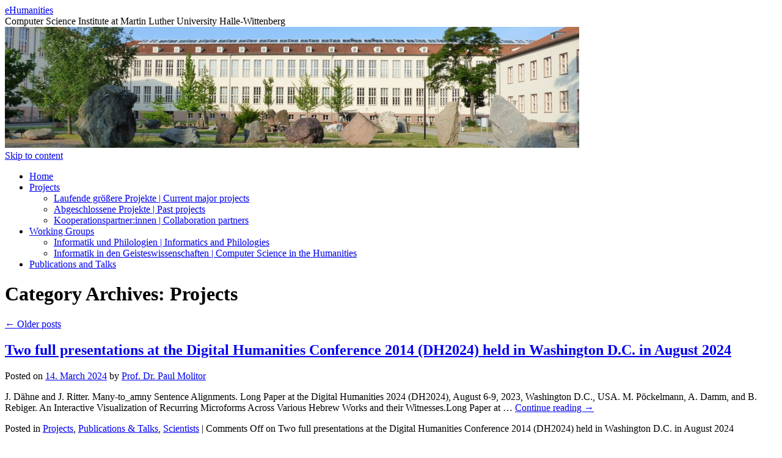

--- FILE ---
content_type: text/html; charset=UTF-8
request_url: https://blogs.urz.uni-halle.de/ehumanities/kategorie/projekte/
body_size: 6634
content:
<!DOCTYPE html>
<html lang="en-US">
<head>
<meta charset="UTF-8" />
<title>
Projects | eHumanities	</title>
<link rel="profile" href="https://gmpg.org/xfn/11" />
<link rel="stylesheet" type="text/css" media="all" href="https://blogs.urz.uni-halle.de/ehumanities/wp-content/themes/twentyten/style.css?ver=20231107" />
<link rel="pingback" href="https://blogs.urz.uni-halle.de/ehumanities/xmlrpc.php">
<link rel='dns-prefetch' href='//s.w.org' />
<link rel="alternate" type="application/rss+xml" title="eHumanities &raquo; Feed" href="https://blogs.urz.uni-halle.de/ehumanities/feed/" />
<link rel="alternate" type="application/rss+xml" title="eHumanities &raquo; Comments Feed" href="https://blogs.urz.uni-halle.de/ehumanities/comments/feed/" />
<link rel="alternate" type="application/rss+xml" title="eHumanities &raquo; Projects Category Feed" href="https://blogs.urz.uni-halle.de/ehumanities/kategorie/projekte/feed/" />
<link rel='stylesheet' id='wp-block-library-css'  href='https://blogs.urz.uni-halle.de/ehumanities/wp-includes/css/dist/block-library/style.min.css?ver=5.5.16' type='text/css' media='all' />
<link rel='stylesheet' id='wp-block-library-theme-css'  href='https://blogs.urz.uni-halle.de/ehumanities/wp-includes/css/dist/block-library/theme.min.css?ver=5.5.16' type='text/css' media='all' />
<link rel='stylesheet' id='twentyten-block-style-css'  href='https://blogs.urz.uni-halle.de/ehumanities/wp-content/themes/twentyten/blocks.css?ver=20230627' type='text/css' media='all' />
<link rel='stylesheet' id='nextgen_widgets_style-css'  href='https://blogs.urz.uni-halle.de/ehumanities/wp-content/plugins/nextgen-gallery/products/photocrati_nextgen/modules/widget/static/widgets.css?ver=3.17' type='text/css' media='all' />
<link rel='stylesheet' id='nextgen_basic_thumbnails_style-css'  href='https://blogs.urz.uni-halle.de/ehumanities/wp-content/plugins/nextgen-gallery/products/photocrati_nextgen/modules/nextgen_basic_gallery/static/thumbnails/nextgen_basic_thumbnails.css?ver=3.17' type='text/css' media='all' />
<link rel='stylesheet' id='nextgen_basic_slideshow_style-css'  href='https://blogs.urz.uni-halle.de/ehumanities/wp-content/plugins/nextgen-gallery/products/photocrati_nextgen/modules/nextgen_basic_gallery/static/slideshow/ngg_basic_slideshow.css?ver=3.17' type='text/css' media='all' />
<link rel="https://api.w.org/" href="https://blogs.urz.uni-halle.de/ehumanities/wp-json/" /><link rel="alternate" type="application/json" href="https://blogs.urz.uni-halle.de/ehumanities/wp-json/wp/v2/categories/5" /><link rel="EditURI" type="application/rsd+xml" title="RSD" href="https://blogs.urz.uni-halle.de/ehumanities/xmlrpc.php?rsd" />
<link rel="wlwmanifest" type="application/wlwmanifest+xml" href="https://blogs.urz.uni-halle.de/ehumanities/wp-includes/wlwmanifest.xml" /> 
</head>

<body class="archive category category-projekte category-5">
<div id="wrapper" class="hfeed">
	<div id="header">
		<div id="masthead">
			<div id="branding" role="banner">
								<div id="site-title">
					<span>
						<a href="https://blogs.urz.uni-halle.de/ehumanities/" rel="home">eHumanities</a>
					</span>
				</div>
				<div id="site-description">Computer Science Institute at Martin Luther University Halle-Wittenberg</div>

				<img src="https://blogs.urz.uni-halle.de/ehumanities/files/2017/11/institut.jpg" width="940" height="198" alt="eHumanities" srcset="https://blogs.urz.uni-halle.de/ehumanities/files/2017/11/institut.jpg 940w, https://blogs.urz.uni-halle.de/ehumanities/files/2017/11/institut-420x88.jpg 420w, https://blogs.urz.uni-halle.de/ehumanities/files/2017/11/institut-744x157.jpg 744w, https://blogs.urz.uni-halle.de/ehumanities/files/2017/11/institut-768x162.jpg 768w" sizes="(max-width: 940px) 100vw, 940px" />			</div><!-- #branding -->

			<div id="access" role="navigation">
								<div class="skip-link screen-reader-text"><a href="#content">Skip to content</a></div>
				<div class="menu-header"><ul id="menu-menu-1" class="menu"><li id="menu-item-107" class="menu-item menu-item-type-post_type menu-item-object-page menu-item-home menu-item-107"><a href="https://blogs.urz.uni-halle.de/ehumanities/">Home</a></li>
<li id="menu-item-133" class="menu-item menu-item-type-post_type menu-item-object-page menu-item-has-children menu-item-133"><a href="https://blogs.urz.uni-halle.de/ehumanities/projekte/">Projects</a>
<ul class="sub-menu">
	<li id="menu-item-142" class="menu-item menu-item-type-post_type menu-item-object-page menu-item-142"><a href="https://blogs.urz.uni-halle.de/ehumanities/laufende-projekte/">Laufende größere Projekte | Current major projects</a></li>
	<li id="menu-item-141" class="menu-item menu-item-type-post_type menu-item-object-page menu-item-141"><a href="https://blogs.urz.uni-halle.de/ehumanities/abgeschlossene-projekte/">Abgeschlossene Projekte | Past projects</a></li>
	<li id="menu-item-148" class="menu-item menu-item-type-post_type menu-item-object-page menu-item-148"><a href="https://blogs.urz.uni-halle.de/ehumanities/kooperationspartner/">Kooperationspartner:innen | Collaboration partners</a></li>
</ul>
</li>
<li id="menu-item-136" class="menu-item menu-item-type-post_type menu-item-object-page menu-item-has-children menu-item-136"><a href="https://blogs.urz.uni-halle.de/ehumanities/arbeitsgruppen/">Working Groups</a>
<ul class="sub-menu">
	<li id="menu-item-84" class="menu-item menu-item-type-post_type menu-item-object-page menu-item-84"><a href="https://blogs.urz.uni-halle.de/ehumanities/arbeitsgruppen/rittermolitor/">Informatik und Philologien | Informatics and Philologies</a></li>
	<li id="menu-item-85" class="menu-item menu-item-type-post_type menu-item-object-page menu-item-85"><a href="https://blogs.urz.uni-halle.de/ehumanities/arbeitsgruppen/ag-hubert-mara/">Informatik in den Geisteswissenschaften | Computer Science in the Humanities</a></li>
</ul>
</li>
<li id="menu-item-117" class="menu-item menu-item-type-post_type menu-item-object-page menu-item-117"><a href="https://blogs.urz.uni-halle.de/ehumanities/publikationen-vortraege/">Publications and Talks</a></li>
</ul></div>			</div><!-- #access -->
		</div><!-- #masthead -->
	</div><!-- #header -->

	<div id="main">

		<div id="container">
			<div id="content" role="main">

				<h1 class="page-title">
				Category Archives: <span>Projects</span>				</h1>
				
	<div id="nav-above" class="navigation">
		<div class="nav-previous"><a href="https://blogs.urz.uni-halle.de/ehumanities/kategorie/projekte/page/2/" ><span class="meta-nav">&larr;</span> Older posts</a></div>
		<div class="nav-next"></div>
	</div><!-- #nav-above -->



	
			<div id="post-534" class="post-534 post type-post status-publish format-standard hentry category-projekte category-publikationen-vortraege category-scientists">
			<h2 class="entry-title"><a href="https://blogs.urz.uni-halle.de/ehumanities/2024/03/two-full-presentations-at-the-digital-humanities-conference-2014-dh2024-held-in-washington-d-c-in-august-2024/" rel="bookmark">Two full presentations at the Digital Humanities Conference 2014 (DH2024) held in Washington D.C. in August 2024</a></h2>

			<div class="entry-meta">
				<span class="meta-prep meta-prep-author">Posted on</span> <a href="https://blogs.urz.uni-halle.de/ehumanities/2024/03/two-full-presentations-at-the-digital-humanities-conference-2014-dh2024-held-in-washington-d-c-in-august-2024/" title="15:54" rel="bookmark"><span class="entry-date">14. March 2024</span></a> <span class="meta-sep">by</span> <span class="author vcard"><a class="url fn n" href="https://blogs.urz.uni-halle.de/ehumanities/author/prof-dr-paul-molitor/" title="View all posts by Prof. Dr. Paul Molitor">Prof. Dr. Paul Molitor</a></span>			</div><!-- .entry-meta -->

					<div class="entry-summary">
				<p>J. Dähne and J. Ritter.&nbsp;Many-to_amny Sentence Alignments.&nbsp;Long Paper at the&nbsp;Digital Humanities 2024 (DH2024), August 6-9, 2023, Washington D.C., USA. M. Pöckelmann, A. Damm, and B. Rebiger.&nbsp;An Interactive Visualization of Recurring Microforms Across Various Hebrew Works and their Witnesses.Long Paper at &hellip; <a href="https://blogs.urz.uni-halle.de/ehumanities/2024/03/two-full-presentations-at-the-digital-humanities-conference-2014-dh2024-held-in-washington-d-c-in-august-2024/">Continue reading <span class="meta-nav">&rarr;</span></a></p>
			</div><!-- .entry-summary -->
	
			<div class="entry-utility">
									<span class="cat-links">
						<span class="entry-utility-prep entry-utility-prep-cat-links">Posted in</span> <a href="https://blogs.urz.uni-halle.de/ehumanities/kategorie/projekte/" rel="category tag">Projects</a>, <a href="https://blogs.urz.uni-halle.de/ehumanities/kategorie/publikationen-vortraege/" rel="category tag">Publications &amp; Talks</a>, <a href="https://blogs.urz.uni-halle.de/ehumanities/kategorie/scientists/" rel="category tag">Scientists</a>					</span>
					<span class="meta-sep">|</span>
				
				
				<span class="comments-link"><span>Comments Off<span class="screen-reader-text"> on Two full presentations at the Digital Humanities Conference 2014 (DH2024) held in Washington D.C. in August 2024</span></span></span>

							</div><!-- .entry-utility -->
		</div><!-- #post-534 -->

		
	

	
			<div id="post-514" class="post-514 post type-post status-publish format-standard hentry category-projekte category-publikationen-vortraege category-scientists">
			<h2 class="entry-title"><a href="https://blogs.urz.uni-halle.de/ehumanities/2023/03/full-paper-accepted-for-presentation-at-dh2023-held-in-graz-austria-in-july-2023/" rel="bookmark">Full presentation at the Digital Humanities Conference 2023 (DH2023) held in Graz, Austria, in July 2023</a></h2>

			<div class="entry-meta">
				<span class="meta-prep meta-prep-author">Posted on</span> <a href="https://blogs.urz.uni-halle.de/ehumanities/2023/03/full-paper-accepted-for-presentation-at-dh2023-held-in-graz-austria-in-july-2023/" title="11:12" rel="bookmark"><span class="entry-date">10. March 2023</span></a> <span class="meta-sep">by</span> <span class="author vcard"><a class="url fn n" href="https://blogs.urz.uni-halle.de/ehumanities/author/prof-dr-paul-molitor/" title="View all posts by Prof. Dr. Paul Molitor">Prof. Dr. Paul Molitor</a></span>			</div><!-- .entry-meta -->

					<div class="entry-summary">
				<p>&nbsp;J. Dähne,&nbsp;M. Pöckelmann, and &nbsp;J. Ritter.&nbsp;Word Clouds with Spatial Stable Word Positions across Multiple Text Witnesses.&nbsp;Digital Humanities 2023 (DH2023), Graz, Austria, July 10-14 2023. (The annual international conference of the Alliance of Digital Humanities Organizations is the premier conference for &hellip; <a href="https://blogs.urz.uni-halle.de/ehumanities/2023/03/full-paper-accepted-for-presentation-at-dh2023-held-in-graz-austria-in-july-2023/">Continue reading <span class="meta-nav">&rarr;</span></a></p>
			</div><!-- .entry-summary -->
	
			<div class="entry-utility">
									<span class="cat-links">
						<span class="entry-utility-prep entry-utility-prep-cat-links">Posted in</span> <a href="https://blogs.urz.uni-halle.de/ehumanities/kategorie/projekte/" rel="category tag">Projects</a>, <a href="https://blogs.urz.uni-halle.de/ehumanities/kategorie/publikationen-vortraege/" rel="category tag">Publications &amp; Talks</a>, <a href="https://blogs.urz.uni-halle.de/ehumanities/kategorie/scientists/" rel="category tag">Scientists</a>					</span>
					<span class="meta-sep">|</span>
				
				
				<span class="comments-link"><span>Comments Off<span class="screen-reader-text"> on Full presentation at the Digital Humanities Conference 2023 (DH2023) held in Graz, Austria, in July 2023</span></span></span>

							</div><!-- .entry-utility -->
		</div><!-- #post-514 -->

		
	

	
			<div id="post-408" class="post-408 post type-post status-publish format-standard hentry category-projekte category-publikationen-vortraege category-scientists">
			<h2 class="entry-title"><a href="https://blogs.urz.uni-halle.de/ehumanities/2022/04/article-on-lera-accepted-for-publication-in-dsh/" rel="bookmark">Article on LERA accepted for publication in DSH</a></h2>

			<div class="entry-meta">
				<span class="meta-prep meta-prep-author">Posted on</span> <a href="https://blogs.urz.uni-halle.de/ehumanities/2022/04/article-on-lera-accepted-for-publication-in-dsh/" title="18:48" rel="bookmark"><span class="entry-date">14. April 2022</span></a> <span class="meta-sep">by</span> <span class="author vcard"><a class="url fn n" href="https://blogs.urz.uni-halle.de/ehumanities/author/prof-dr-paul-molitor/" title="View all posts by Prof. Dr. Paul Molitor">Prof. Dr. Paul Molitor</a></span>			</div><!-- .entry-meta -->

					<div class="entry-summary">
				<p>Our paper &#8220;LERA &#8211; An interactive platform for synoptical representations of multiple text witnesses&#8221; authored by M. Pöckelmann, A. Medek, J. Ritter, and P. Molitor has appeared in&nbsp;Digital Scholarship in the Humanities. Oxford University Press, June 2022. Online:&nbsp;https://doi.org/10.1093/llc/fqac021</p>
			</div><!-- .entry-summary -->
	
			<div class="entry-utility">
									<span class="cat-links">
						<span class="entry-utility-prep entry-utility-prep-cat-links">Posted in</span> <a href="https://blogs.urz.uni-halle.de/ehumanities/kategorie/projekte/" rel="category tag">Projects</a>, <a href="https://blogs.urz.uni-halle.de/ehumanities/kategorie/publikationen-vortraege/" rel="category tag">Publications &amp; Talks</a>, <a href="https://blogs.urz.uni-halle.de/ehumanities/kategorie/scientists/" rel="category tag">Scientists</a>					</span>
					<span class="meta-sep">|</span>
				
				
				<span class="comments-link"><span>Comments Off<span class="screen-reader-text"> on Article on LERA accepted for publication in DSH</span></span></span>

							</div><!-- .entry-utility -->
		</div><!-- #post-408 -->

		
	

	
			<div id="post-404" class="post-404 post type-post status-publish format-standard hentry category-general category-projekte category-scientists">
			<h2 class="entry-title"><a href="https://blogs.urz.uni-halle.de/ehumanities/2022/03/dfg-funds-project-on-keter-shem-tov-until-2025/" rel="bookmark">DFG funds project on Keter Shem Tov until 2025</a></h2>

			<div class="entry-meta">
				<span class="meta-prep meta-prep-author">Posted on</span> <a href="https://blogs.urz.uni-halle.de/ehumanities/2022/03/dfg-funds-project-on-keter-shem-tov-until-2025/" title="18:40" rel="bookmark"><span class="entry-date">1. March 2022</span></a> <span class="meta-sep">by</span> <span class="author vcard"><a class="url fn n" href="https://blogs.urz.uni-halle.de/ehumanities/author/prof-dr-paul-molitor/" title="View all posts by Prof. Dr. Paul Molitor">Prof. Dr. Paul Molitor</a></span>			</div><!-- .entry-meta -->

					<div class="entry-summary">
				<p>Over the next three years, the project will address the problem of how to present the redaction processes of kabbalistic manuscripts in a clear and understandable way: The development of the textual traditions concerning the treatise&nbsp;Keter Shem Tov&nbsp;(The Crown of &hellip; <a href="https://blogs.urz.uni-halle.de/ehumanities/2022/03/dfg-funds-project-on-keter-shem-tov-until-2025/">Continue reading <span class="meta-nav">&rarr;</span></a></p>
			</div><!-- .entry-summary -->
	
			<div class="entry-utility">
									<span class="cat-links">
						<span class="entry-utility-prep entry-utility-prep-cat-links">Posted in</span> <a href="https://blogs.urz.uni-halle.de/ehumanities/kategorie/general/" rel="category tag">General information</a>, <a href="https://blogs.urz.uni-halle.de/ehumanities/kategorie/projekte/" rel="category tag">Projects</a>, <a href="https://blogs.urz.uni-halle.de/ehumanities/kategorie/scientists/" rel="category tag">Scientists</a>					</span>
					<span class="meta-sep">|</span>
				
				
				<span class="comments-link"><span>Comments Off<span class="screen-reader-text"> on DFG funds project on Keter Shem Tov until 2025</span></span></span>

							</div><!-- .entry-utility -->
		</div><!-- #post-404 -->

		
	

	
			<div id="post-482" class="post-482 post type-post status-publish format-standard hentry category-projekte category-publikationen-vortraege category-scientists">
			<h2 class="entry-title"><a href="https://blogs.urz.uni-halle.de/ehumanities/2022/02/full-paper-accepted-for-presentation-at-dh2022-held-in-tokyo-in-july-2022/" rel="bookmark">Full presentation at the Digital Humanities Conference 2022 (DH2022) held in Tokyo in July 2022</a></h2>

			<div class="entry-meta">
				<span class="meta-prep meta-prep-author">Posted on</span> <a href="https://blogs.urz.uni-halle.de/ehumanities/2022/02/full-paper-accepted-for-presentation-at-dh2022-held-in-tokyo-in-july-2022/" title="21:36" rel="bookmark"><span class="entry-date">28. February 2022</span></a> <span class="meta-sep">by</span> <span class="author vcard"><a class="url fn n" href="https://blogs.urz.uni-halle.de/ehumanities/author/prof-dr-paul-molitor/" title="View all posts by Prof. Dr. Paul Molitor">Prof. Dr. Paul Molitor</a></span>			</div><!-- .entry-meta -->

					<div class="entry-summary">
				<p>T. K. H. Luu,&nbsp;M. Pöckelmann,&nbsp;J. Ritter, and&nbsp;P. Molitor.&nbsp;Applying LERA for collating witnesses of The Tale of Kiêu, a Vietnamese poem written in Nôm script.&nbsp;Digital Humanities 2022 (DH2022), Tokyo, Japan, July 25-29,2022. (The annual international conference of the Alliance of Digital &hellip; <a href="https://blogs.urz.uni-halle.de/ehumanities/2022/02/full-paper-accepted-for-presentation-at-dh2022-held-in-tokyo-in-july-2022/">Continue reading <span class="meta-nav">&rarr;</span></a></p>
			</div><!-- .entry-summary -->
	
			<div class="entry-utility">
									<span class="cat-links">
						<span class="entry-utility-prep entry-utility-prep-cat-links">Posted in</span> <a href="https://blogs.urz.uni-halle.de/ehumanities/kategorie/projekte/" rel="category tag">Projects</a>, <a href="https://blogs.urz.uni-halle.de/ehumanities/kategorie/publikationen-vortraege/" rel="category tag">Publications &amp; Talks</a>, <a href="https://blogs.urz.uni-halle.de/ehumanities/kategorie/scientists/" rel="category tag">Scientists</a>					</span>
					<span class="meta-sep">|</span>
				
				
				<span class="comments-link"><span>Comments Off<span class="screen-reader-text"> on Full presentation at the Digital Humanities Conference 2022 (DH2022) held in Tokyo in July 2022</span></span></span>

							</div><!-- .entry-utility -->
		</div><!-- #post-482 -->

		
	

	
			<div id="post-479" class="post-479 post type-post status-publish format-standard hentry category-projekte category-publikationen-vortraege category-scientists">
			<h2 class="entry-title"><a href="https://blogs.urz.uni-halle.de/ehumanities/2021/10/our-article-putting-collation-of-text-witnesses-on-a-formal-basis-was-recently-published-in-dsh/" rel="bookmark">Our Article &#8220;Putting collation of text witnesses on a formal basis&#8221; was recently published in DSH</a></h2>

			<div class="entry-meta">
				<span class="meta-prep meta-prep-author">Posted on</span> <a href="https://blogs.urz.uni-halle.de/ehumanities/2021/10/our-article-putting-collation-of-text-witnesses-on-a-formal-basis-was-recently-published-in-dsh/" title="21:30" rel="bookmark"><span class="entry-date">31. October 2021</span></a> <span class="meta-sep">by</span> <span class="author vcard"><a class="url fn n" href="https://blogs.urz.uni-halle.de/ehumanities/author/prof-dr-paul-molitor/" title="View all posts by Prof. Dr. Paul Molitor">Prof. Dr. Paul Molitor</a></span>			</div><!-- .entry-meta -->

					<div class="entry-summary">
				<p>J. Dähne, M. Pöckelmann, J. Ritter, and P. Molitor. &#8220;Putting collation of text witnesses on a formal basis&#8221;.&nbsp;In: Digital Scholarship in the Humanities. Oxford University Press 2021. Accepted for publication on May 21, 2021. DOI:&nbsp;10.1093/llc/fqab058</p>
			</div><!-- .entry-summary -->
	
			<div class="entry-utility">
									<span class="cat-links">
						<span class="entry-utility-prep entry-utility-prep-cat-links">Posted in</span> <a href="https://blogs.urz.uni-halle.de/ehumanities/kategorie/projekte/" rel="category tag">Projects</a>, <a href="https://blogs.urz.uni-halle.de/ehumanities/kategorie/publikationen-vortraege/" rel="category tag">Publications &amp; Talks</a>, <a href="https://blogs.urz.uni-halle.de/ehumanities/kategorie/scientists/" rel="category tag">Scientists</a>					</span>
					<span class="meta-sep">|</span>
				
				
				<span class="comments-link"><span>Comments Off<span class="screen-reader-text"> on Our Article &#8220;Putting collation of text witnesses on a formal basis&#8221; was recently published in DSH</span></span></span>

							</div><!-- .entry-utility -->
		</div><!-- #post-479 -->

		
	

	
			<div id="post-351" class="post-351 post type-post status-publish format-standard hentry category-general category-projekte category-scientists">
			<h2 class="entry-title"><a href="https://blogs.urz.uni-halle.de/ehumanities/2021/06/bmbf-approves-new-project-on-excerpts-2021-2024/" rel="bookmark">BMBF approves new project on excerpts (2021-2024)</a></h2>

			<div class="entry-meta">
				<span class="meta-prep meta-prep-author">Posted on</span> <a href="https://blogs.urz.uni-halle.de/ehumanities/2021/06/bmbf-approves-new-project-on-excerpts-2021-2024/" title="15:26" rel="bookmark"><span class="entry-date">25. June 2021</span></a> <span class="meta-sep">by</span> <span class="author vcard"><a class="url fn n" href="https://blogs.urz.uni-halle.de/ehumanities/author/prof-dr-paul-molitor/" title="View all posts by Prof. Dr. Paul Molitor">Prof. Dr. Paul Molitor</a></span>			</div><!-- .entry-meta -->

					<div class="entry-summary">
				<p>The joint BMBF-funded project by the University of Halle-Wittenberg and the TU Darmstadt represents the first Digital Humanities project that focuses on the hybrid formation of the excerpt. The project highlights a reading and writing technique which has not been &hellip; <a href="https://blogs.urz.uni-halle.de/ehumanities/2021/06/bmbf-approves-new-project-on-excerpts-2021-2024/">Continue reading <span class="meta-nav">&rarr;</span></a></p>
			</div><!-- .entry-summary -->
	
			<div class="entry-utility">
									<span class="cat-links">
						<span class="entry-utility-prep entry-utility-prep-cat-links">Posted in</span> <a href="https://blogs.urz.uni-halle.de/ehumanities/kategorie/general/" rel="category tag">General information</a>, <a href="https://blogs.urz.uni-halle.de/ehumanities/kategorie/projekte/" rel="category tag">Projects</a>, <a href="https://blogs.urz.uni-halle.de/ehumanities/kategorie/scientists/" rel="category tag">Scientists</a>					</span>
					<span class="meta-sep">|</span>
				
				
				<span class="comments-link"><span>Comments Off<span class="screen-reader-text"> on BMBF approves new project on excerpts (2021-2024)</span></span></span>

							</div><!-- .entry-utility -->
		</div><!-- #post-351 -->

		
	

	
			<div id="post-239" class="post-239 post type-post status-publish format-standard hentry category-projekte category-publikationen-vortraege category-scientists">
			<h2 class="entry-title"><a href="https://blogs.urz.uni-halle.de/ehumanities/2019/03/beitrag-aus-der-ag-molitor-ritter-auf-der-dh-2019/" rel="bookmark">Full presentation at the Digital Humanities 2019 (DH2019) held at Utrecht, The Netherlands</a></h2>

			<div class="entry-meta">
				<span class="meta-prep meta-prep-author">Posted on</span> <a href="https://blogs.urz.uni-halle.de/ehumanities/2019/03/beitrag-aus-der-ag-molitor-ritter-auf-der-dh-2019/" title="09:58" rel="bookmark"><span class="entry-date">22. March 2019</span></a> <span class="meta-sep">by</span> <span class="author vcard"><a class="url fn n" href="https://blogs.urz.uni-halle.de/ehumanities/author/prof-dr-paul-molitor/" title="View all posts by Prof. Dr. Paul Molitor">Prof. Dr. Paul Molitor</a></span>			</div><!-- .entry-meta -->

					<div class="entry-summary">
				<p>S. Heße. Clean Separation of Overlapping Components in Line Segmentation of Historic Handwritten Documents. Digital Humanities 2019 (DH2019), Utrecht, The Netherlands, July 9.12, 2019. (The annual international conference of the Alliance of Digital Humanities Organizations is the premier conference for &hellip; <a href="https://blogs.urz.uni-halle.de/ehumanities/2019/03/beitrag-aus-der-ag-molitor-ritter-auf-der-dh-2019/">Continue reading <span class="meta-nav">&rarr;</span></a></p>
			</div><!-- .entry-summary -->
	
			<div class="entry-utility">
									<span class="cat-links">
						<span class="entry-utility-prep entry-utility-prep-cat-links">Posted in</span> <a href="https://blogs.urz.uni-halle.de/ehumanities/kategorie/projekte/" rel="category tag">Projects</a>, <a href="https://blogs.urz.uni-halle.de/ehumanities/kategorie/publikationen-vortraege/" rel="category tag">Publications &amp; Talks</a>, <a href="https://blogs.urz.uni-halle.de/ehumanities/kategorie/scientists/" rel="category tag">Scientists</a>					</span>
					<span class="meta-sep">|</span>
				
				
				<span class="comments-link"><span>Comments Off<span class="screen-reader-text"> on Full presentation at the Digital Humanities 2019 (DH2019) held at Utrecht, The Netherlands</span></span></span>

							</div><!-- .entry-utility -->
		</div><!-- #post-239 -->

		
	

	
			<div id="post-229" class="post-229 post type-post status-publish format-standard hentry category-general category-projekte category-scientists tag-ehumanities">
			<h2 class="entry-title"><a href="https://blogs.urz.uni-halle.de/ehumanities/2019/01/dfg-genehmigt-das-projekt-synoptische-edition-des-kabbalistischen-traktats-keter-shem-tov/" rel="bookmark">DFG approves new project</a></h2>

			<div class="entry-meta">
				<span class="meta-prep meta-prep-author">Posted on</span> <a href="https://blogs.urz.uni-halle.de/ehumanities/2019/01/dfg-genehmigt-das-projekt-synoptische-edition-des-kabbalistischen-traktats-keter-shem-tov/" title="22:59" rel="bookmark"><span class="entry-date">3. January 2019</span></a> <span class="meta-sep">by</span> <span class="author vcard"><a class="url fn n" href="https://blogs.urz.uni-halle.de/ehumanities/author/prof-dr-paul-molitor/" title="View all posts by Prof. Dr. Paul Molitor">Prof. Dr. Paul Molitor</a></span>			</div><!-- .entry-meta -->

					<div class="entry-summary">
				<p>Ziel des durch die DFG von 2019 bis 2022 geförderten Projekts &#8220;Synoptische Edition des kabbalistischen Traktats Keter Shem Tov&#8221;&nbsp;ist eine kolumnensynoptische Edition der wichtigsten hebräischen Manuskripte mit englischer Übersetzung, traditionsgeschichtlichem Stellenkommentar und rezeptionsgeschichtlichen Einzelanalysen. Neben der kolumnensynoptischen Printedition soll eine &hellip; <a href="https://blogs.urz.uni-halle.de/ehumanities/2019/01/dfg-genehmigt-das-projekt-synoptische-edition-des-kabbalistischen-traktats-keter-shem-tov/">Continue reading <span class="meta-nav">&rarr;</span></a></p>
			</div><!-- .entry-summary -->
	
			<div class="entry-utility">
									<span class="cat-links">
						<span class="entry-utility-prep entry-utility-prep-cat-links">Posted in</span> <a href="https://blogs.urz.uni-halle.de/ehumanities/kategorie/general/" rel="category tag">General information</a>, <a href="https://blogs.urz.uni-halle.de/ehumanities/kategorie/projekte/" rel="category tag">Projects</a>, <a href="https://blogs.urz.uni-halle.de/ehumanities/kategorie/scientists/" rel="category tag">Scientists</a>					</span>
					<span class="meta-sep">|</span>
				
								<span class="tag-links">
					<span class="entry-utility-prep entry-utility-prep-tag-links">Tagged</span> <a href="https://blogs.urz.uni-halle.de/ehumanities/tag/ehumanities/" rel="tag">eHumanities</a>				</span>
				<span class="meta-sep">|</span>
				
				<span class="comments-link"><span>Comments Off<span class="screen-reader-text"> on DFG approves new project</span></span></span>

							</div><!-- .entry-utility -->
		</div><!-- #post-229 -->

		
	

	
			<div id="post-215" class="post-215 post type-post status-publish format-standard hentry category-general category-projekte category-publikationen-vortraege category-scientists">
			<h2 class="entry-title"><a href="https://blogs.urz.uni-halle.de/ehumanities/2018/08/mittelelbisches-woerterbuch-jetzt-online-verfuegbar/" rel="bookmark">&#8216;Mittelelbisches&#8217; online dictionary</a></h2>

			<div class="entry-meta">
				<span class="meta-prep meta-prep-author">Posted on</span> <a href="https://blogs.urz.uni-halle.de/ehumanities/2018/08/mittelelbisches-woerterbuch-jetzt-online-verfuegbar/" title="15:44" rel="bookmark"><span class="entry-date">31. August 2018</span></a> <span class="meta-sep">by</span> <span class="author vcard"><a class="url fn n" href="https://blogs.urz.uni-halle.de/ehumanities/author/prof-dr-paul-molitor/" title="View all posts by Prof. Dr. Paul Molitor">Prof. Dr. Paul Molitor</a></span>			</div><!-- .entry-meta -->

					<div class="entry-summary">
				<p>Die Online-Ausgabe der Bände 1 (A-G) und 2 (H-O) des Mittelelbischen Wörterbuchs ist online: https://mew.uzi.uni-halle.de Herausgeber von Band 1 ist der Landesheimatbund Sachsen-Anhalt e.V. in Verbindung mit der Arbeitsstelle Mittelelbisches Wörterbuch an der Martin-Luther-Universität Halle-Wittenberg. Herausgeber von Band 2 sind die &hellip; <a href="https://blogs.urz.uni-halle.de/ehumanities/2018/08/mittelelbisches-woerterbuch-jetzt-online-verfuegbar/">Continue reading <span class="meta-nav">&rarr;</span></a></p>
			</div><!-- .entry-summary -->
	
			<div class="entry-utility">
									<span class="cat-links">
						<span class="entry-utility-prep entry-utility-prep-cat-links">Posted in</span> <a href="https://blogs.urz.uni-halle.de/ehumanities/kategorie/general/" rel="category tag">General information</a>, <a href="https://blogs.urz.uni-halle.de/ehumanities/kategorie/projekte/" rel="category tag">Projects</a>, <a href="https://blogs.urz.uni-halle.de/ehumanities/kategorie/publikationen-vortraege/" rel="category tag">Publications &amp; Talks</a>, <a href="https://blogs.urz.uni-halle.de/ehumanities/kategorie/scientists/" rel="category tag">Scientists</a>					</span>
					<span class="meta-sep">|</span>
				
				
				<span class="comments-link"><a href="https://blogs.urz.uni-halle.de/ehumanities/2018/08/mittelelbisches-woerterbuch-jetzt-online-verfuegbar/#respond">Leave a comment</a></span>

							</div><!-- .entry-utility -->
		</div><!-- #post-215 -->

		
	

				<div id="nav-below" class="navigation">
					<div class="nav-previous"><a href="https://blogs.urz.uni-halle.de/ehumanities/kategorie/projekte/page/2/" ><span class="meta-nav">&larr;</span> Older posts</a></div>
					<div class="nav-next"></div>
				</div><!-- #nav-below -->

			</div><!-- #content -->
		</div><!-- #container -->


		<div id="primary" class="widget-area" role="complementary">
			<ul class="xoxo">


			<li id="search" class="widget-container widget_search">
				<form role="search" method="get" id="searchform" class="searchform" action="https://blogs.urz.uni-halle.de/ehumanities/">
				<div>
					<label class="screen-reader-text" for="s">Search for:</label>
					<input type="text" value="" name="s" id="s" />
					<input type="submit" id="searchsubmit" value="Search" />
				</div>
			</form>			</li>

			<li id="archives" class="widget-container">
				<h3 class="widget-title">Archives</h3>
				<ul>
						<li><a href='https://blogs.urz.uni-halle.de/ehumanities/2025/06/'>June 2025</a></li>
	<li><a href='https://blogs.urz.uni-halle.de/ehumanities/2024/03/'>March 2024</a></li>
	<li><a href='https://blogs.urz.uni-halle.de/ehumanities/2023/03/'>March 2023</a></li>
	<li><a href='https://blogs.urz.uni-halle.de/ehumanities/2022/04/'>April 2022</a></li>
	<li><a href='https://blogs.urz.uni-halle.de/ehumanities/2022/03/'>March 2022</a></li>
	<li><a href='https://blogs.urz.uni-halle.de/ehumanities/2022/02/'>February 2022</a></li>
	<li><a href='https://blogs.urz.uni-halle.de/ehumanities/2021/10/'>October 2021</a></li>
	<li><a href='https://blogs.urz.uni-halle.de/ehumanities/2021/06/'>June 2021</a></li>
	<li><a href='https://blogs.urz.uni-halle.de/ehumanities/2020/06/'>June 2020</a></li>
	<li><a href='https://blogs.urz.uni-halle.de/ehumanities/2019/03/'>March 2019</a></li>
	<li><a href='https://blogs.urz.uni-halle.de/ehumanities/2019/01/'>January 2019</a></li>
	<li><a href='https://blogs.urz.uni-halle.de/ehumanities/2018/08/'>August 2018</a></li>
	<li><a href='https://blogs.urz.uni-halle.de/ehumanities/2018/03/'>March 2018</a></li>
	<li><a href='https://blogs.urz.uni-halle.de/ehumanities/2018/02/'>February 2018</a></li>
	<li><a href='https://blogs.urz.uni-halle.de/ehumanities/2017/12/'>December 2017</a></li>
	<li><a href='https://blogs.urz.uni-halle.de/ehumanities/2017/11/'>November 2017</a></li>
				</ul>
			</li>

			<li id="meta" class="widget-container">
				<h3 class="widget-title">Meta</h3>
				<ul>
										<li><a href="https://blogs.urz.uni-halle.de/ehumanities/wp-login.php">Log in</a></li>
									</ul>
			</li>

					</ul>
		</div><!-- #primary .widget-area -->


		<div id="secondary" class="widget-area" role="complementary">
			<ul class="xoxo">
				
		<li id="recent-posts-3" class="widget-container widget_recent_entries">
		<h3 class="widget-title">Recent Posts</h3>
		<ul>
											<li>
					<a href="https://blogs.urz.uni-halle.de/ehumanities/2025/06/article-on-improving-text-collations-by-local-text-resegmentation-published-in-dsh/">Article on improving text collations by local text resegmentation published in DSH</a>
									</li>
											<li>
					<a href="https://blogs.urz.uni-halle.de/ehumanities/2025/06/full-presentations-at-the-digital-humanities-conference-2015-dh2025-held-in-lisboa-in-july-2025/">Full presentation at the Digital Humanities Conference 2015 (DH2025) held in Lisboa in July 2025</a>
									</li>
											<li>
					<a href="https://blogs.urz.uni-halle.de/ehumanities/2024/03/two-full-presentations-at-the-digital-humanities-conference-2014-dh2024-held-in-washington-d-c-in-august-2024/">Two full presentations at the Digital Humanities Conference 2014 (DH2024) held in Washington D.C. in August 2024</a>
									</li>
											<li>
					<a href="https://blogs.urz.uni-halle.de/ehumanities/2023/03/full-paper-accepted-for-presentation-at-dh2023-held-in-graz-austria-in-july-2023/">Full presentation at the Digital Humanities Conference 2023 (DH2023) held in Graz, Austria, in July 2023</a>
									</li>
											<li>
					<a href="https://blogs.urz.uni-halle.de/ehumanities/2022/04/article-on-lera-accepted-for-publication-in-dsh/">Article on LERA accepted for publication in DSH</a>
									</li>
					</ul>

		</li><li id="categories-4" class="widget-container widget_categories"><h3 class="widget-title">Beiträge nach Kategorien</h3>
			<ul>
					<li class="cat-item cat-item-1"><a href="https://blogs.urz.uni-halle.de/ehumanities/kategorie/general/">General information</a> (9)
</li>
	<li class="cat-item cat-item-5 current-cat"><a aria-current="page" href="https://blogs.urz.uni-halle.de/ehumanities/kategorie/projekte/">Projects</a> (11)
</li>
	<li class="cat-item cat-item-6"><a href="https://blogs.urz.uni-halle.de/ehumanities/kategorie/publikationen-vortraege/">Publications &amp; Talks</a> (9)
</li>
	<li class="cat-item cat-item-4"><a href="https://blogs.urz.uni-halle.de/ehumanities/kategorie/scientists/">Scientists</a> (15)
</li>
			</ul>

			</li>			</ul>
		</div><!-- #secondary .widget-area -->

	</div><!-- #main -->

	<div id="footer" role="contentinfo">
		<div id="colophon">



			<div id="site-info">
				<a href="https://blogs.urz.uni-halle.de/ehumanities/" rel="home">
					eHumanities				</a>
							</div><!-- #site-info -->

			<div id="site-generator">
								<a href="https://wordpress.org/" class="imprint" title="Semantic Personal Publishing Platform">
					Proudly powered by WordPress.				</a>
			</div><!-- #site-generator -->

		</div><!-- #colophon -->
	</div><!-- #footer -->

</div><!-- #wrapper -->

<style type="text/css">
	
	#global-footer	{
	font-size: 11px;
	background: rgba(255, 255, 255, 0.2);
	padding: 10px 20px;
	
	border-top: 1px solid #ccc;
	text-align: center;
	clear: both;
	}
	
	#global-footer:hover	{
		background: #9bc34b;
		color: #fff;
	}
	
	#global-footer:hover a {
		color: #fff;
	text-decoration: underline;
		text-shadow: #666 0 -1px 0;
	}
	
	#global-footer a:hover {
		color: #fff;
	text-decoration: none;
	background-color: #000;
		text-shadow: #666 0 -1px 0;
	}
	
	#global-footer p	{ 
		margin-bottom: 10px;
	margin-top: 0;
	padding: 0;
		line-height: 12px;
	}
	
	#global-footer p:last-child	{ 
		margin-bottom: 0;
	}
	</style><div id="global-footer">
		<p>Ein Blog von <a href="https://blogs.urz.uni-halle.de/">Blogs@MLU</a>, dem Blog-Dienst des <a href="https://www.itz.uni-halle.de/" title="IT-Servicezentrum der Martin-Luther-Universität Halle-Wittenberg">IT-Servicezentrums</a> der <a href="https://www.uni-halle.de" title="Website der Martin-Luther-Universit&auml;t Halle-Wittenberg">Martin-Luther-Universität Halle-Wittenberg</a></p>
		<p><a href="https://blogs.urz.uni-halle.de/dienst/" title="Features">Features</a> | <a href="https://blogs.urz.uni-halle.de/dienst/nutzungsbedingungen/" title="Nutzungsbedingungen">Nutzungsbedingungen</a> | <a href="https://blogs.urz.uni-halle.de/kontakt" title="Kontakt und Impressum">Kontakt/Impressum</a> | <a href="https://blogs.urz.uni-halle.de/dienst/disclaimer" title="Haftungssausschluss">Disclaimer</a> | <a href="https://blogs.urz.uni-halle.de/dienst/datenschutz" title="Datenschutzerkl&auml;rung">Datenschutzerkl&auml;rung</a></p>
	</div><!-- Matomo -->
<script type="text/javascript">
  var _paq = _paq || [];
  /* tracker methods like "setCustomDimension" should be called before "trackPageView" */
  _paq.push(['trackPageView']);
  _paq.push(['enableLinkTracking']);
  (function() {
    var u="https://piwik.urz.uni-halle.de/";
    _paq.push(['setTrackerUrl', u+'piwik.php']);
    _paq.push(['setSiteId', '862']);
    var d=document, g=d.createElement('script'), s=d.getElementsByTagName('script')[0];
    g.type='text/javascript'; g.async=true; g.defer=true; g.src=u+'piwik.js'; s.parentNode.insertBefore(g,s);
  })();
</script>
<!-- End Matomo Code -->
<noscript><p><img src="https://piwik.urz.uni-halle.de/piwik.php?idsite=862&rec=1" style="border:0;" alt="" /></p></noscript>
<script type='text/javascript' src='https://blogs.urz.uni-halle.de/ehumanities/wp-includes/js/wp-embed.min.js?ver=5.5.16' id='wp-embed-js'></script>
</body>
</html>
